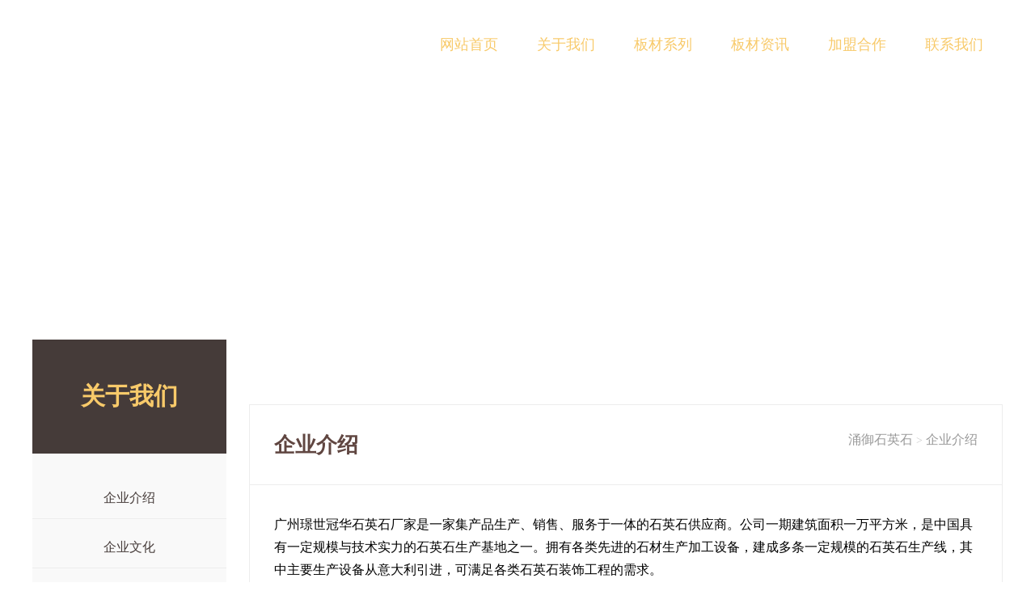

--- FILE ---
content_type: text/html
request_url: https://www.flyder.com.cn/about-4
body_size: 3335
content:
<!DOCTYPE html PUBLIC "-//W3C//DTD XHTML 1.0 Transitional//EN" "http://www.w3.org/TR/xhtml1/DTD/xhtml1-transitional.dtd">
<html xmlns="http://www.w3.org/1999/xhtml">
<HEAD>
<META HTTP-EQUIV="Content-Type" CONTENT="text/html; charset=gb2312">
<title>璟世冠华石英石，鸿任石英石，迪诺思石英石生产厂家_广州璟世冠华石英石</title>
<meta name="keywords" content="璟世冠华石英石，鸿任石英石，迪诺思石英石">
<meta name="description" content="璟世冠华专业的石英石供应商。公司一期建筑面积3000平方米，是中国具有一定规模与技术实力的石英石生产基地之一。拥有各类先进的石材生产加工设备，建成多条一定规模的石英石生产线，其中主要生产设备从意大利引进，可满足各类石英石装饰工程的需求">
<link rel="canonical" href="https://www.flyder.com.cn/about-4" >
<meta name="applicable-device" content="pc">
<link rel="alternate" media="only screen and(max-width: 640px)" href="https://m.flyder.com.cn/about-4">
<meta name="mobile-agent" content="format=html5;url=https://m.flyder.com.cn/about-4">
<meta name="mobile-agent" content="format=xhtml;url=https://m.flyder.com.cn/about-4">
<script type='text/javascript' >
if (navigator.userAgent.match(/(phone|pad|pod|iPhone|iPod|ios|iPad|Android|Mobile|BlackBerry|IEMobile|MQQBrowser|JUC|Fennec|wOSBrowser|BrowserNG|WebOS|Symbian|Windows Phone)/i)) {window.location.href="https://m.flyder.com.cn/about-4";}</script>
<link href="https://www.flyder.com.cn/css_style/css.css" rel="stylesheet" type="text/css" />
<script type="text/javascript" src="https://www.flyder.com.cn/js/jquery-1.11.3.min.js"></script>
<script type="text/javascript" src="https://www.flyder.com.cn/js/lan.js"></script>
</HEAD>
<BODY>
<div class="top">
    <div class="ahang">
    <h2><a href="https://www.flyder.com.cn/">广州璟世冠华石英石</a></h2>
    <div class='header_Hekee'><ul><li><a href='/'>网站首页</a></li>
<li class='ov'><a href='https://www.flyder.com.cn/about-4'>关于我们</a></li>
<li class='ov'><a href='https://www.flyder.com.cn/chanpin'>板材系列</a></li>
<li class='ov'><a href='https://www.flyder.com.cn/news-2'>板材资讯</a></li>
<li class='ov'><a href='https://www.flyder.com.cn/about-11'>加盟合作</a></li>
<li class='ov'><a href='https://www.flyder.com.cn/book'>联系我们</a></li>
</ul></div> 
    </div>
</div>
<div id='full-screen-slider'><ul id='slides'>
<li style='background:url(/images/ad_33.jpg) no-repeat center top;'></li>
<li style='background:url(/images/ad_1.jpg) no-repeat center top;'></li>
<li style='background:url(/images/ad_2.jpg) no-repeat center top;'></li>
</ul></div>

<div class="a1000x1 clearfix">
<div class="neip">
          <h2>关于我们</h2>
          <ul><li><a href='https://www.flyder.com.cn/about-4'>企业介绍</a></li>
<li><a href='https://www.flyder.com.cn/about-7'>企业文化</a></li>
</ul>
		  <h4>石英石资讯</h4>
          <ol><li><span>05-06</span><a href='https://www.flyder.com.cn/shown-259'>石英石水槽正确的保养方法</a></li><li><span>04-29</span><a href='https://www.flyder.com.cn/shown-258'>装饰石材发展趋势石英石必将取代天然石</a></li><li><span>04-26</span><a href='https://www.flyder.com.cn/shown-257'>石英石板材选用酸洗石英砂的优势在哪里</a></li><li><span>04-20</span><a href='https://www.flyder.com.cn/shown-256'>石英石板材，是否真的致密无孔？</a></li><li><span>04-12</span><a href='https://www.flyder.com.cn/shown-255'>石英石板材中含有钙粉对质量有什么影响</a></li><li><span>04-06</span><a href='https://www.flyder.com.cn/shown-254'>石英石板材各种质量问题的原因分析及解决措施</a></li><li><span>03-29</span><a href='https://www.flyder.com.cn/shown-253'>石英石板材本身到底具不具备抗炸裂</a></li></ol>		  
</div>
<div  class="neirong">
          <div class="h1"><span><a href="/">涌御石英石</a> > <a href="https://www.flyder.com.cn/about-4">企业介绍</a></span>
		  <h1>企业介绍</h1>
		  </div>   
            <ul class="ul">
                  <p>
	广州璟世冠华石英石厂家是一家集产品生产、销售、服务于一体的石英石供应商。公司一期建筑面积一万平方米，是中国具有一定规模与技术实力的石英石生产基地之一。拥有各类先进的石材生产加工设备，建成多条一定规模的石英石生产线，其中主要生产设备从意大利引进，可满足各类石英石装饰工程的需求。
</p>
<p>
	璟世冠华石英石专注于石英石高端品牌，致力成为全球石材装饰一体化的系统解决方案的领导者品牌。拥有五大系列，100多种产品花色，其中纯白超白，暗纹石英石生产技术达到行业先进水平，是国内外大型室内公共场所、家居装饰的优先材料。
</p>
<p>
	站在新的发展起点、成为居者构筑创意生活的品牌信仰。璟世冠华石英石司坚持专业化的发展战略，凭借先进的技术、优质的品质、精心的服务之竟急优势、深耕高端石英石市场。
</p>
<p>
	万丈高楼平地起，璟世冠华人站在新的发展起点，全力打造石英石行业的领军品牌，热忱欢迎海内外客商光监指导、共创辉煌。
</p>
<p>
	<br />
</p>
<table style="width:860px;" border="1" bordercolor="#CCCCCC">
	<tbody>
		<tr>
			<td style="text-align:center;">
				<span><span><span><a href="http://www.flyder.com.cn/chanpin-4" target="_blank"><img src="/uploadfiles/image/2019/1214/20191214175615121512_s.jpg" width="260" height="173" title="" align="" alt="" /> <br />
高端石英石板材 </a> </span></span> </span>
			</td>
			<td style="text-align:center;">
				<span><span><span><a href="http://www.flyder.com.cn/chanpin-1" target="_blank"><img src="/uploadfiles/image/2019/1214/20191214175148284828_s.jpg" width="260" height="173" title="" align="" alt="" /> <br />
色彩系列石英石</a> </span></span> </span>
			</td>
			<td style="text-align:center;">
				<span><span><span><a href="http://www.flyder.com.cn/chanpin-3" target="_blank"><img src="/uploadfiles/image/2019/1214/20191214175461906190_s.jpg" width="260" height="173" title="" align="" alt="" /> <br />
尊贵系列石英石</a> </span></span> </span>
			</td>
		</tr>
	</tbody>
</table>
            </ul>
          </div>
</div>

<div class="sptitle">璟世冠华专业的石英石供应商。公司一期建筑面积3000平方米，是中国具有一定规模与技术实力的石英石生产基地之一。拥有各类先进的石材生产加工设备，建成多条一定规模的石英石生产线，其中主要生产设备从意大利引进，可满足各类石英石装饰工程的需求</div>
<div class="bottom"><ul class="ul">版权所有 @广州璟世冠华石英石　服务热线：400-968-0166<script>(function(){var bp = document.createElement('script');var curProtocol = window.location.protocol.split(':')[0];if (curProtocol === 'https') {bp.src = 'https://zz.bdstatic.com/linksubmit/push.js';}else {bp.src = 'http://push.zhanzhang.baidu.com/push.js';}var s = document.getElementsByTagName("script")[0];s.parentNode.insertBefore(bp, s);})();</script></ul></div>
<script type="text/javascript" src="js/ajax_hits.asp?attr=a&id=4"></script>
</BODY>
</HTML>


--- FILE ---
content_type: text/css
request_url: https://www.flyder.com.cn/css_style/css.css
body_size: 9709
content:
html, body, div, span,h1, h2, h3, h4, h5, h6, p, a, li,form, legend, dl,dt,dd{margin: 0;padding: 0;border: 0;font-size: 100%;}
h1, h2, h3, h4, h5, h6, b, i, em {font-weight:normal;font-style:normal}
body {margin:0 auto;padding:0;background:#fff;font-family:Microsoft YaHei,SimSun;}
ol, ul，li {list-style: none;}
table,  tbody,  thead, tr, th, td{}
li{list-style-type:none;}
.f_r{float:right}
.f_l{float:left}
.clear {clear: both;margin:0;height:0;padding:0;font-size:0;}
.clearfix:after {content:"\200B";display:block;height:0;clear:both;} 
.clearfix {*zoom:1;}

a{text-decoration:none;}

.top{background:#28343c;width:100%;min-width:1200px;margin:0 auto;height:110px;padding:0;background:url(../images/flyder_02.jpg) repeat-x 0 center;}
.ahang{width:1200px;margin:0 auto;height:110px;padding:0;}
.ahang h1,.ahang h2{width:340px;height:110px;float:left;text-align:left;padding:0;margin:0;background:url(../images/flyder_04.png) no-repeat 0 center;}
.ahang h1 a,.ahang h2 a{display:block;text-indent:-9999px;width:340px;height:110px;font-size:18px;line-height:110px;;padding:0;margin:0}

.header_Hekee{width:720px;margin:0 auto;padding:0px 0;height:100px;float:right}
.header_Hekee ul{padding:0;margin:0 auto;width:720px;height:100px;}
.header_Hekee ul li{padding:0;margin:0px;float:left;width:120px;text-align:center;height:110px;font-weight:normal;
-webkit-transition: all .3s;-moz-transition: all .3s;transition: all .3s;} 
.header_Hekee ul li:hover{padding:0;height:110px;background:#9a5d26;background-color:#9a5d26;
background-image: linear-gradient(180deg,#f5c76a,#9a5d26,#9a5d26);} 
.header_Hekee ul li a{-webkit-transition: all .3s;-moz-transition: all .3s;transition: all .3s;}
.header_Hekee ul .ov {} 
.header_Hekee  a{font-size:18px;line-height:110px;height:110px;color:#f8ca6a;display:block;width:120px;}
.header_Hekee  a:hover{line-height:110px;height:110px;color:#fff;font-weight:600;}
.a1000x2{width:100%;min-width:1200px;margin:0 auto;padding:30px 0;text-align:left;background:#f9f9f9;/*border-left:1px solid #dcdcdc;border-right:1px solid #dcdcdc;*/border-bottom:1px solid #eeeeee;;border-top:1px solid #dcdcdc}
.a1000x1{width:1200px;margin:0 auto;padding:20px 0;text-align:left;}


.infla{WIDTH:100%;height:412px;margin:0px auto;padding:0;text-align:center;overflow:hidden;}
.fla2{WIDTH:1000px;HEIGHT:179px;margin:8px auto;padding:0;}
.margt {margin-top:8px;}

.zhuanti{width:1183px;border:1px solid #ededed;padding:15px 0 15px 15px;margin:0 auto 15px auto}
.zhuanti dl{float:left;width:370px;padding:0 0 10px 0;margin:0 15px 0 0 }
.zhuanti dd{padding:0;margin:0;font-size:14px;line-height:24px;color:#999}
.zhuanti dt a{font-size:16px;line-height:32px;color:#333}
.zhuanti dt a:hover{color:#960}

.table{margin:10px auto 0 auto;padding:0;}
.table2{margin:0 auto 8px auto;background:none;border:0px solid #ff0000}
.divr{width:700px;float:right;padding:0;margin:0;}
.divz{width:292px;float:left;padding:0;margin:0;}
.divzz{width:270px;float:left;padding:0 0 10px 0;margin:0;}



.news {width:1160px;padding:30px 20px 50px 20px;margin:0 auto;background:#fff}
.news h3{width:1140px;height:60px;padding:0 0 0 20px;margin:0;line-height:60px;font-weight:normal;font-size:26px;color:#f8ca6a;position: relative;
background:#fff;}
.news h3 a{line-height:60px;font-weight:normal;font-size:16px;color:#f8ca6a;float:right}
.news h3:before{content: ''; display: block; position: absolute; width:8px;background:#f8ca6a; height: 20px; left:0px; top:22px; ;}

.news ol{width:450px;margin:0;float:left;padding:13px 0 0px 0;}
.news ol li{padding:0 0 10px 0;margin:0;}
.news ol li img{display:block;padding:0;margin:0;float:left;}

.news ol li p {padding:0px;margin:0;width:320px;float:right;}
.news ol li p a{font-size:14px;line-heigh:26px;color:#6b3012;display:block;}
.news ol li p a:hover{color:#ee2d2e}
.news ol li p i{font-size:13px;line-heigh:22px;color:#999;padding:5px 0 0 0;;display:block;}
.news ol li p em{font-size:14px;line-heigh:22px;color:#999;padding:10px 0 0 0;;display:block;}

.news ul{width:690px;margin:0px;float:right;padding:0 0 15px 0;}

.news ul li{margin:0;float:left;;width:340px;padding:0;height:40px;border-bottom:1px dashed #ddd;overflow:hidden; white-space:nowrap;text-overflow:ellipsis;}
.news ul li span{line-height:26px;color:#999;font-size:14px;display:inline-block;width:80px;text-align:center;margin-right:5px;background:#f2f2f2;-moz-border-radius:3px;-webkit-border-radius:3px;border-radius:3px;}
.news ul a{line-height:40px;color:#6b3012;font-size:14px;}
.news ul a:hover{color:#ee2d2e}



.about{width:1200px;padding:0;margin:60px auto 50px auto;text-align:left;position: relative;background:#fff}
.about .abr{float:right;width:700px;margin:0;padding:0}
.about .abr h2{width:700px;padding:0px;margin:0;text-align:center;position: relative;}

.about h2 i{margin:0 auto;border:0;color:#222;font-size:30px;line-height:45px;}
.about h2 a{color:#6b3012;font-size:30px;line-height:45px;}
.about h2 span{width:400px;height:40px;margin:0 auto;font-size:14px;padding:16px 0 0 0;line-height:18px;color:#999;display:block}
.about h2:after{}
.about h2:before{content: ''; display: block; position: absolute; width: 360px; height:1px; left:170px; top:50px; border-top: 1px solid #ededed;}

.about ul{width:700px;margin:00;padding:20px 0 0px 0px;color:#666;font-size:15px;line-height:24px;}
.about ul a{color:#666;font-size:15px;line-height:24px}
.about ul a:hover{font-size:15px;line-height:24px;color:#0E599C;}
.about ul p{padding:0 0 6px 0}

.about ol{width:470px;padding:0;margin:0;position: relative;float:left;height:300px;}
.about ol span{width:470px;padding:0;margin:0;background:#f2f2f2;display:block;height:200px;left:0;bottom:0;position:absolute;}
.about ol img{display:block;padding:0;margin:0;left:15px;bottom:15px;position:absolute;}

.elite{width:1200px;margin:0 auto;padding:50px 0 20px 0;}
.elite dl{width:210px;padding:10px;float:left;border:1px solid #ededed;background:#fff}
.elite dl dt{height:50px;}
.elite dl dt a{font-size:16px;line-height:22px;color:#000}
.elite dl dd{font-size:14px;line-height:20px;color:#666}
.el{margin-left:10px;}





.title,.np{}
.title{text-align:center;width:880px;font-size:22px;padding:30px 0 20px 0;font-weight:bold;margin:0px auto;border-bottom:1px dashed #ededed}
.np{width:880px;padding:15px 0;line-height:20px;color:#6D6C7A;text-align:left;font-size:16px;clear:both;font-weight:normal;margin:10px auto 0 auto;
border-top:1px dashed #f2f2f2;border-bottom:1px dashed #ededed;}
.bdsharebuttonbox{padding:0 0 10px 0}
.pingl{padding:20px 50px 0 50px;width:880px;margin:0;border-top:1px solid #ededed}

.h1{text-align:left;margin:0 auto;height:78px;padding:0 30px;width:870px;border-bottom:1px solid #ededed;font-weight:normal;}
.h1 h1,.h1 h2,.h1 h5{width:320px;padding:0px;line-height:60px;font-size:26px;color:#604641;font-weight:bold;}

.h1 span{padding:0px;color:#ccc;line-height:45px;font-size:14px;float:right}
.h1 span a{line-height:45px;font-size:16px;color:#999; }
.h1 span a:hover{line-height:45px;font-size:16px;color:#E92D24;}

.h1 em a{line-height:45px;font-size:16px;color:#999; border-right:1px solid #ededed;margin:0 0 0 10px;padding:0 10px 0 0}
.h1 em a:hover{line-height:45px;font-size:16px;color:#E92D24;}



.pg{width:100%;text-align:center;height:60px;color:#6D6C7A;font-size:14px;line-height:40px;margin:5px auto;padding:20px 0 0 0;border-top:1px solid #f2f2f2}
.pg span{display:inline-block;*display:inline;*zoom:1;width:40px;height:40px;border:1px solid #ddd;background:#f5f5f5;text-align:center;padding:0;margin:0 3px;
-moz-border-radius:4px;-webkit-border-radius:4px;border-radius:4px;overflow:hidden;}
.pg .hend{width:60px;}
.pg .end{width:60px;clear:both}
.pg a{font-size:14px;line-height:40px;color:#000;display:block;-webkit-transition: all .3s;-moz-transition: all .3s;transition: all .3s;}
.pg a:hover{font-size:14px;line-height:40px;color:#fff;background:#28343c}
.pg .current{background:#28343c;color:#fff;}
.pg .current a{color:#fff;}

.neirong{font-size:16px;line-height:180%;width:930px;margin:10px 0 0 0;float:right;overflow:hidden;padding:20px 0;color:#000;border:1px solid #ededed;}
.neirong .ul,.neirong .hy,.book{width:870px;padding:30px;color:#000;margin:0 auto;min-height:400px;}
.neirong .ul{font-size:16px;line-height:180%;color:#000;}
.neirong .ul a{font-size:16px;line-height:180%;color:#000}
.neirong .ul a:hover{font-size:16px;line-height:180%;color:#025B95}
.neirong .ul img{padding:0px;border:none;padding:5px 0px;max-width:870px;vertical-align:middle;}
.neirong .ul table{margin:0 auto 5px auto;width:100%; border-collapse: collapse;}
.neirong .ul th,.neirong .ul thead{backgroubnd:#ededed}
.neirong .ul td{font-size:16px;line-height:26px;color:#000;padding:5px;border-collapse:0}
.neirong .ul td p{padding:0;}
.neirong .ul dl{width:100%;margin:10px auto;border:1px solid #ededed;padding:0;-moz-border-radius:5px;-webkit-border-radius:5px;border-radius:5px;}
.neirong .ul dt{font-size:16px;line-height:50px;height:50px;color:#000;text-indent:20px;font-weight:bold;background:#f2f2f2;border-bottom:1px solid #ededed;padding:0px}
.neirong .ul dd{padding:20px;margin:0;}
.neirong .ul p{padding:5px 0;}
.neirong .ul h2,.neirong .ul h3,.neirong .ul h4{font-size:16px;line-height:30px;height:30px;color:#333;font-weight:bold;margin:10px auto;border-left:4px solid #f8ca6a;padding:0 0 0 10px;}
.neirong .ul h2 a{font-size:16px;line-height:30px;height:30px;color:#000;}



.book {font-size:16px;line-height:180%;color:#000;padding:10px 0}
.book table{margin:5px auto;padding:0;border-collapse:0;width:100%;border-top:1px solid #E4EDF2}
.bookt{background:#EBFAFF;}
.book td{padding:5px 0 5px 6px;border-bottom:1px solid #E4EDF2}
.book td input{height:20px;border:1px solid #ededed}
.book td .subm {height:30px;border:1px solid #ededed;padding:0 15px 0 15px;background:#f2f2f2;color:#000;margin:0 15px 0 0 }
.rbook{border-top:1px dashed #ededed;padding:3px 0 3px 10px;background:#f2f2f2;margin:0}


.bk{padding:10px;width:870px;color:#000;margin:0 auto;border-top:none}

.bk table{margin:0 auto 5px auto;width:100%; border-collapse: collapse;}
.bk th{backgroubnd:#ededed}
.bk tr{background:#fff}
.bk tr:hover{background:#f2f2f2}
.bk td{font-size:16px;line-height:30px;color:#000;padding:10px 5px 10px 20px;border-collapse:0;}
.bk .top-line{border-top:1px solid #ededed}
.bk td p{padding:5px 0;}
.bk td .subm{border-radius:4px;background:#453B39;height:44px;line-height:42px;font-size:16px;border:none;padding:0 10px;text-align:center;width:160px;color:#fff;margin:15px 0;-webkit-transition: all .3s;-moz-transition: all .3s;transition: all .3s;outline:none;-webkit-appearance: none}
.bk td .subm:hover{background:#052908}
.bk .bin{-webkit-transition: all .3s;-moz-transition: all .3s;transition: all .3s;outline:none;-webkit-appearance: none;border-radius:3px;border:1px solid #f2f2f2;
line-height:30px;height:30px;padding:0 8px}
.bk .bin2{-webkit-transition: all .3s;-moz-transition: all .3s;transition: all .3s;outline:none;-webkit-appearance: none;border-radius:3px;border:1px solid #f2f2f2;
line-height:30px;height:120px;padding:0 8px}
.bk .bin:focus,.bk .bin2:focus{  
    border-style:solid;  
    border-color: #03a9f4;  
    box-shadow: 0 0 15px #008917;  
}  
.bk .buco{border:1px solid #ff0000;border-radius:5px;width:400px;box-shadow: 0 0 15px #008917;border-color: #03a9f4;background:#fff }
.buc #temail{text-indent:-9999px;display:inline-block;width:50px;}

/*.dchp{font-size:16px;width:1200px;overflow:hidden;background:#fff;padding:50px 0;color:#000;margin:0 auto;}
*/.chp{padding:30px;width:870px;color:#000;margin:0 auto;min-height:400px;}
.chp li{margin:0 0px 30px 35px;padding:10px;width:360px;border:1px solid #ededed;text-align:center;float:left;color:#999;-webkit-transition: all .3s;-moz-transition: all .3s;transition: all .3s;}
.chp li img{border:none;padding:0px;margin:0;display:block}
.chp li p{line-height:18px;text-align:center;font-size:14px;height:36px;width:270px;margin:0px auto;border-top:1px solid #ededed;padding:10px 0;color:#999;}
.chp li p a{font-size:16px;line-height:18px;color:#000;}
.chp li p a:hover{font-size:16px;line-height:18px;color:#8E2C06}

.chp li:hover{-webkit-box-shadow:0px 4px 12px 6px #c59c1e;moz-box-shadow:0px 4px 12px 6px #c59c1e;box-shadow:0px 4px 12px 6px #c59c1e;}


.chp dl{padding:0 0 10px 0;margin:0 0 10px 0;border-bottom:1px dashed #2b2b2b}
.chp dl dt{width:200px;height:150px;float:left;padding:0;margin:0}
.chp dl .box{display:table-cell;vertical-align:middle; text-align:center;*display: block;*font-size: 175px;*font-family:Arial; width:200px;height:150px;border: 1px solid #2b2b2b;}
.chp dl .box img {vertical-align:middle;border:0;max-width:200px;}
.chp dl dd{width:460px;float:right;padding:0;mamrgin:0;color:#1d1d1d;font-size:14px;line-height:26px;}
.chp dl dd a{color:#f1f1f1;font-size:14px;line-height:26px;}
.chp dl dd a:hover{color:#9f0606}


.chp2{padding:10px 0 10px 0px;width:690px;color:#000;margin:0 auto;}
.chp2 li{margin:0px;width:230px;text-align:center;height:210px;float:left;padding:10px 0;color:#999;line-height:18px;font-family:"宋体";}
.chp2 li a:link,.chp2 li a:visited{font-size:13px;line-height:18px;color:#000;}
.chp2 li a:hover,.chp2 li a:active{font-size:13px;line-height:18px;color:#0A4ED8}
.chp2 li img{border:1px solid #ededed;padding:3px;margin:0}
.chp2 li p{line-height:18px;text-align:center;font-size:13px;width:210px;margin:0px auto;padding:5px 0px;color:#999;}
.hy table{margin:0 auto}
.hy td{height:40px;line-height:16px;border-bottom:1px solid #E2DBB9}
.hy .neiinput2{border:1px solid #ededed;color:#000}
.u{font-size:13px;color:#666;font-weight:bold;text-decoration: none;}


.cnews{padding:30px;width:870px;color:#000;margin:0 auto;}
.cnews li{width:870px;margin:0 auto;padding:5px 0px;font-size:16px;line-height:45px;height:45px;color:#666;border-bottom:1px dashed #ededed;}
.cnews li:hover{border-bottom:1px solid #ddd;}
.cnews li span{float:right;}
.cnews li a:link,.cnews li a:visited{font-size:16px;line-height:45px;color:#000;}
.cnews li a:hover{color:#E92D24;font-size:16px;line-height:45px;}


.cnews dl{width:840px;margin:0 auto;padding:15px;border-top:1px dashed #ededed;-webkit-transition: all .3s;-moz-transition: all .3s;transition: all .3s;}
.cnews dl dt{float:left;width:200px;padding:0;margin:0}
.cnews dl dt img{display:block;border:0;margin:0;padding:0;}
.cnews dl dd{float:right;width:640px;padding:0;margin:0}
.cnews dl dd a{font-size:16px;line-height:30px;color:#222;}
.cnews dl dd a:hover{font-size:16px;line-height:30px;color:#f60;}
.cnews dl dd p{font-size:13px;line-height:20px;color:#999;height:45px;}
.cnews dl dd span{font-size:12px;line-height:26px;color:#666;padding:0 10px 0 20px;background:url(../images/nr.png) no-repeat;}
.cnews dl dd .sp1{background-position: 0px 1px;}
.cnews dl dd .sp2{background-position: 0px -56px;}
.cnews dl:hover{border-radius:5px;box-shadow: 0 0 15px #ccc;border-color: #ededed;background:#fff }

.job{padding:10px;width:820px;color:#000;margin:0 auto;}
.job div{padding:10px;width:800px;color:#333;margin:0px auto;font-size:15px;line-height:22px;}
.job h5{width:800px;margin:0 auto 5px auto;padding:2px 0px;font-size:15px;line-height:36px;color:#666}
.job h5{border-bottom:1px solid #ededed;}
.job h5 a{line-height:36px;color:#333;}
.job h5 span{line-height:36px;float:right;}

.job li{border-bottom: 1px dashed #ccc;color:#666;line-height:22px;font-size:15px;padding:4px 0;margin:0 auto 5px auto}
.job li span{line-height:22px;float:right; font-size:15px;}
.job li a{color:#666;font-size:15px;line-height:22px;}





.hei{position:absolute;background:#fff;width:100%;color:#fff;top:0px;opacity:0.7;-moz-opacity:0.7;-khtml-opacity:0.7;filter:alpha(Opacity=70);z-index:99}
.tanchu{z-index:99;position:absolute;width:600px;margin:0 auto;padding:0px;text-align:left;background:#fff;color:#000;border:1px solid #ededed;overflow:hidden;font-size:14px;line-height:30px;
-moz-border-radius: 6px;-webkit-border-radius: 6px;border-radius:6px;box-shadow:0px 0px 8px 6px #d4d4d4;
}
.tanchu h3{height:46px;line-height:46px;font-size:16px;width:570px;padding:0 10px 0 20px;color:#666;border-bottom:1px solid #ccc;font-weight:bold;background:#f2f2f2;}
.tanchu ul{width:500px;padding:20px 0;margin:0 auto;line-height:26px;font-size:14px;color:#000;text-align:left;}
.tanchu h3 span{width:10px;height:10px;border:5px solid #999;cursor:pointer;-moz-border-radius:10px;-webkit-border-radius:10px;border-radius:10px;display:block;margin:10px 0;padding:0;float:right;
background:#999 url(../js/c.gif) no-repeat center center;
}
.tanchu ul li{padding:5px 0;margin:0 auto}
.tanchu ul li .on-off{width:75px;height:26px;padding:0;margin:0;display:inline-block;background:#fff url(../js/on.gif) no-repeat center 4px;text-indent:-99999px}
.tanchu ul li .yes{background:#fff url(../js/on.gif) no-repeat center -57px;}

.cinput{border:1px solid #E6F2F6;font-size:13px;padding:0 5px;line-height:20px;height:22px;}
.cinput2{border:0px solid #E6F2F6;border-bottom:1px solid #E6F2F6;font-size:13px;padding:0 5px;line-height:20px;height:20px;}

.login{font-size:13px;color:#666;width:210px;text-align:left;}
.login h2{height:37px;line-height:37px;font-size:14px;color:#fff;width:170px;margin:0 auto;background:url(../images/us.jpg) no-repeat center 0;padding:0 0 0 40px;font-weight:bold;}
.login ul{width:198px;border:1px solid #ededed;padding:0 5px;margin:0}
.login ul li{font-size:13px;line-height:32px;width:190px;margin:0 auto;}
.login ul li img{vertical-align:middle;margin-left:8px;border:6px solid #EEEEEE}
.login dl{width:190px;padding:0px;margin:10px 0 0 0;border-top:1px dashed #C6C9C3;}
.login dl dt{width:16px;padding:0 7px;float:left;border-right:1px dashed #C6C9C3;line-height:20px;}
.login dd{width:155px;float:right;padding:0px;margin:0;font-size:14px;line-height:160%;color:#333;line-height:20px;}
.login dd li{border-bottom:1px dashed #C6C9C3;width:140px;line-height:25px;padding:0 0 0 10px}
.login dd li p{padding:4px 0}
.login dd li img{border:1px solid #f2f2f2;padding:3px;}
.login ul a:link,.login ul a:visited{line-height:25px;color:#333;font-size:13px;}
.login ul a:hover,.login ula:active{line-height:25px;color:#000;font-size:13px;}


.neiinput{height:20px;line-height:20px;border:1px solid #A3A3A3;width:120px;padding-left:5px;}
.neiinput2{height:20px;line-height:20px;border:1px solid #A3A3A3;width:60px;padding-left:5px;}
.neiinput3{height:20px;line-height:20px;border:1px solid #A3A3A3;padding-left:5px;}

.submit{background:#CC1931;height:24px;line-height:24px;border:none;padding:0 10px;text-align:center;margin-right:15px;color:#fff}

.lpic{width:190px;margin:0 0 6px 3px;}


.bottom {width:100%;min-width:1200px;margin:0 auto;padding:0;border-top:1px solid #f2f3f4;background:#313131;}
.bottom .ul{margin:0px auto;width:1200px;padding:0;font-size: 13px;color: #959595;line-height:45px;text-align:center;border-top:1px solid #636363}
.bottom .ul img{vertical-align:middle;float:right}
.bottom .ul a{	font-size: 13px;color: #959595;line-height:45px;;}
.bottom .ul a:hover{color: #9a0303;}

.bottom .bl{margin:0px auto;width:1200px;padding:0;font-size: 13px;color: #959595;line-height:45px;text-align:left;border-top:1px solid #636363}
.bottom .bl img{vertical-align:middle;float:right}
.bottom .bl a{	font-size: 13px;color: #959595;line-height:45px;;}
.bottom .bl a:hover{color: #9a0303;}

.bottom ol{width:1200px;margin:0 auto;padding:0;}

.bottom dl{width:170px;margin:45px 0 0 0;float:left;padding:15px 0;text-align:left;}
.bottom dt{width:165px;padding:0px;margin:0;line-height:40px;font-size:16px;color:#fff;position: relative;}
.bottom dt:before{content: ''; display: block; position: absolute; width:40px; height:1px;position:absolute; left:0; top:35px; border-top: 1px solid #535353;}
.bottom dd{width:165px;padding:15px 0 0 0;margin:0;height:130px;}
.bottom dd li{text-align:left;padding:0;margin:0;line-height:22px;}
.bottom dd a{font-size:14px;line-height:22px;font-weight:normal;color:#959595;}
.bottom dd a:hover{font-size:14px;line-height:22px;font-weight:normal;color:#b10203;}

.inlx {width:580px;padding:0;margin:50px 0 0 0;float:right;text-align:left;}
.inlx h4{width:580px;height:50px;padding:0px;margin:0 auto;line-height:50px;font-weight:normal;border-bottom:1px solid #535353;font-size:18px;color:#fff;background:url(../images/elite.png) no-repeat right bottom;}
.inlx ul{width:580px;min-height:200px;;margin:0 auto;padding:15px 0;}
.inlx ul li{font-size:12px;line-height:22px;padding:5px 0;}
.inlx ul li span{padding:0 10px 0 0;font-size:12px;line-height:22px;color:#707B7B}
.inlx ul li a{color:#959595;font-size:14px;line-height:22px;}
.inlx ul li a:hover{color:#f60;}

.Flink{font-size:13px;line-height:30px;padding:30px 0;width:1200px;margin:0 auto;}
.Flink span{padding:0;height:50px;width:200px;line-height:30px;font-size:26px;margin:0 auto;;display:block;color:#333;text-align:center;}
.Flink span em{display:block;height:3px;width:40px;background:#C00;margin:10px auto 0 auto;}
.Flink ul{width:1200px;padding:10px 0;margin:0 auto;text-align:center;}

.Flink ul img{border:0;margin:0px;padding:0;display:block}
.Flink ul a{font-size:16px;line-height:80px;color:#999;}
.Flink ul a:hover{font-size:16px;line-height:80px;color:#000;}

.Flink ul li{display:inline-block;background:#fff;width:170px;height:80px;margin:14px;padding:0;border:1px solid #ededed;overflow:hidden;-moz-border-radius: 6px;-webkit-border-radius: 6px;border-radius:6px;font-size:16px;line-height:80px;color:#999;text-align:center;
-webkit-transition: all .3s;-moz-transition: all .3s;transition: all .3s;overflow:hidden}
.Flink ul li:hover{-webkit-box-shadow:1px 1px 8px 3px #ccc;moz-box-shadow:1px 1px 8px 3px #ccc;box-shadow:1px 1px 12px 3px #bbb}
.Flink ul li p{padding:20px 0 0 0;width:170px;margin:0}
/***---------------------------*/

.kg2{width:650px;line-height:32px;}
.kg2 dd{padding:0;margin:0;text-align:left}
.baozhang{border:1px solid #ededed;margin:8px 0 8px 0;padding:0;width:274px;}
#lib_Tab1{width:100%;margin:0px;padding:0px;;border:none;}
#lib_Tab2{width:100%;margin:0px;padding:0px; }
.lib_Menubox {width:456px;margin:0;font-size: 14px;padding:0;line-height:35px;height:38px;}
.lib_Menubox ul{margin:0px;padding:0px;list-style:none;position:absolute;text-align:center;}
.lib_Menubox a:link,.lib_Menubox a:visited {color:#F69D03;font-size: 14px;line-height:35px;height:35px;}
.lib_Menubox a:hover {color:#ff0000;font-size: 14px;line-height:35px;height:35px;}


/*.lib_Menubox span{float:right;margin:4px 10px 0 auto;font-size:12px;padding-top:2px;display:block;color:#515151;background:#F7F7F7 url(/images/mmbg.jpg) no-repeat 0 0;line-height:20px;width:70px;text-align:center}*/
.lib_Menubox li{color:#fff;float:left;display:block;cursor:pointer;margin:0px;padding:0;line-height:35px;height:35px;width:137px;border-top:1px solid #D6D9E0;border-bottom:1px solid #D6D9E0;background:#F4F4F0}
.lib_Menubox li.hover{font-weight: bold;color:#fff;height:35px;padding:0px;line-height:35px;width:137px;border-top:3px solid #F69D03;border-right:1px solid #D6D9E0;border-left:1px solid #D6D9E0;border-bottom:none;background:#Fff}
.lib_Contentbox{clear:both;text-align:left;margin:0px auto;padding:0px;width:205px;}
.lib_Contentbox ul{margin:0px;padding:0px;}


.lib_Menubox2 {width:533px;margin:0;margin-top:12px;font-size: 14px;padding:0;line-height:31px;height:31px;border-bottom:2px solid #ededed}
.lib_Menubox2 ul{margin:0px;padding:0px;list-style:none;position:absolute;text-align:center;}
.lib_Menubox2 a:link,.lib_Menubox2 a:visited {color:#fff;font-size: 13px;line-height:30px;}
.lib_Menubox2 a:hover {color:#ffF;font-size: 13px;line-height:30px;font-weight:bold}


/*.lib_Menubox span{float:right;margin:4px 10px 0 auto;font-size:12px;padding-top:2px;display:block;color:#515151;background:#F7F7F7 url(/images/mmbg.jpg) no-repeat 0 0;line-height:20px;width:70px;text-align:center}*/
.lib_Menubox2 li{color:#fff;float:left;display:block;cursor:pointer;margin:0px;padding:0;line-height:30px;height:31px;width:93px;background:url(../images/yn_14_2.jpg) no-repeat 0 0px;}
.lib_Menubox2 li.hover{font-weight: bold;color:#fff;height:31px;padding:0px;line-height:30px;width:93px;border:none;background:url(../images/yn_14.jpg) no-repeat 0 0px;}








.inv {width:280px;padding:0;margin:0;text-align:left;float:left;}
.inv h4{width:230px;height:70px;padding:0px 0px 0 50px;margin:0;line-height:70px;font-weight:normal;font-size:26px;color:#f8ca6a;position: relative;
background:#453b39;}
.inv h4:before{content: ''; display: block; position: absolute; width:8px;background:#f8ca6a; height: 20px; left:22px; top:26px; ;}
.inv ol{width:260px;margin:0 auto;padding:10px;background:#fff;height:300px;}
.inv ol li{color:#333;font-size:16px;line-height:50px;width:210px;padding:0 0 0 30px;margin:0 auto;position: relative;border-bottom:1px solid #ededed}
.inv ol li:before{content: ''; display: block; position: absolute; width:10px;background:#f8ca6a; height: 10px; left:5px; top:20px; ;}
.inv ol li a{color:#6b3012;font-size:16px;line-height:50px;display:block;}
.inv ol li a:hover{color:#ff0000}


.outb{width:100%;min-width:1200px;padding:0;margin:0 auto;background:#f2f2f2}

.inp{width:1200px;padding:40px 0;margin:0px auto;}
.inp ul{width:900px;margin:0;padding:0px;float:right}
.inp ul li{padding:0;width:280px;margin:0 0 15px 18px;border:1px solid #ddd;height:185px;text-align:center;float:left;background:#fff;overflow:hidden;position: relative;z-index:1}
.inp ul li img{padding:0;border:0;margin:0;position:absolute;z-index:2;display:block;}
.inp ul li span{padding:0;margin:0;width:280px;height:1px;display:none;left:0;bottom:0;background:#fff;position:absolute;opacity:0.7;z-index:3;-webkit-transition: all .3s;-moz-transition: all .3s;transition: all .3s;}
.inp ul li p{padding:0;text-align:center;margin:0 auto;width:280px;display:none;left:0;bottom:0;line-height:50px;height:10px;position:absolute;z-index:4}
.inp ul li p a{font-size:16px;color:#333;line-height:50px;height:50px;text-align:center;padding:0px;margin:0 auto;width:280px;}
.inp ul li p a:hover{color:#ee2d2e}
.liover{-webkit-box-shadow:0px 4px 12px 6px #c59c1e;moz-box-shadow:0px 4px 12px 6px #c59c1e;box-shadow:0px 4px 12px 6px #c59c1e;border:1px solid #c59c1e}

.neip{width:240px;padding:0px;margin:-70px 0 0px 0;float:left;position: relative;z-index:1000;;background:#f9f9f9}
.neip h2,.neip h3{font-size:30px;color:#F8CA6A;margin:0 auto;padding:50px 40px;text-align:center;width:160px;font-weight:bold;background:#453B39}
.neip h4{height:70px;line-height:70px;font-size:24px;color:#fff;margin:0 auto;padding:0px;width:240px;font-weight:normal;text-align:center;font-weight:bold;
background:#453B39;}
.neip ul{width:240px;margin:0 auto;padding:30px 0;text-align:center;}
.neip ul li{position: relative;height:50px;text-align:center;margin:0 0 10px 0;border-bottom:1px solid #ededed;padding:0px;-webkit-transition: all .3s;-moz-transition: all .3s;transition: all .3s;}
.neip ul li:hover{background:#453B39;box-shadow:0px 10px 16px 3px #7E615B;border-bottom:1px solid #52423F;}
.neip ul li a{font-size:16px;line-height:50px;color:#453B39;padding:0 20px;display:block;}
.neip ul li a:hover{font-size:16px;line-height:50px;color:#fff;}
.neip ul .active{width:261px;z-index:10;right:0px;background:#fff;font-weight:bold;}
.neip ul .active a{color:#d50d2f}

.neip ol{width:200px;margin:0;padding:20px;font-size:14px;color:#333;line-height:24px;background:#f2f2f2;}
.neip ol li{padding:6px 0;margin:0;border-bottom:1px solid #ededed;font-size:13px;line-height:18px;}
.neip ol li a{font-size:14px;line-height:18px;color:#453B39}
.neip ol li a:hover{color:#ff0000}
.neip ol li span{font-size:13px;line-height:18px;color:#999;display:inline-block;padding:0 10px 0 0;}





.spec{width:1198px;padding:0;margin:0 auto 20px auto;border:1px solid #ededed;}
.spec h3{width:1150px;margin:15px auto 0 auto;padding:0;border-bottom:1px solid #f2f2f2;line-height:50px;height:50px;font-size:18px;}
.spec ul{width:1150px;padding:20px 0;margin:0 auto}
.spec dl{width:575px;padding:0 0 10px;margin:0 0 10px 0;float:left;border-bottom:1px dashed #f2f2f2;}
.spec dt,.spec dd{width:550px;padding:0;margin:0}
.spec dd{font-size:14px;line-height:24px;color:#999;height:72px;}
.spec dt a{font-size:16px;line-height:40px;color:#333}
.spec dt a:hover{color:#2A6EC2}
.c{margin:0 auto;width:996px;padding:0;height:435px;}

.sptitle{width:1158px;padding:10px 20px;margin:0 auto 20px auto;border:1px solid #ededed;font-size:14px;line-height:22px;color:#aaa}
.sptitle p{padding:10px 0 0 0}
.sptitle a{font-size:14px;line-height:24px;color:#999}


.iping{width:96%;padding:15px 2%;margin:0 auto;background:#fff;border-top:1px dashed #ededed}
.iping h5{background:#ededed;font-size:16px;line-height:40px;padding:0 2%;width:95%;margin:0 auto;border-left:5px solid #0a4d9e}
.iping ul{padding:10px 0;margin:0}
.iping ol{padding:0;margin:0;width:100%}
.iping ul li{padding:6px 0 0 0 ;margin:0}
.iping ul li span{font-size:14px;line-height:22px;display:inline-block;border:1px solid #ededed;background:#ededed;width:80px;text-align:center;padding:5px;margin:0}
.iping ul li .pbin{border:1px solid #f2f2f2;padding:0 6px;background:#fff;line-height:30px;height:30px;font-size:14px;color:#000}
.iping ul li #content{border:1px solid #f2f2f2;line-height:30px;font-size:14px;color:#000;height:120px;width:90%;margin:0;padding:6px;}
.iping ul li .psubm{width:80px;border:0;height:36px;line-height:36px;color:#fff;background:#0a4d9e}

.iping dl{padding:0;margin:0 0 15px 0;border:1px solid #ededed;moz-border-radius:6px;-webkit-border-radius:6px;border-radius:6px;}
.iping dt{padding:10px;margin:0;font-size:14px;line-height:26px;color:#999;}
.iping dt i{width:58px;height:58px;margin:0 10px 0 0;border:1px solid #f2f2f2;-moz-border-radius:58px;-webkit-border-radius:58px;border-radius:58px;
overflow:hidden;display:block;float:left;}
.iping dt em{display:block;float:left;padding:0;margin:0;}
.iping dd{padding:0 0 0 68px;font-size:16px;line-height:28px;color:#666}
.iping dd p{padding:5px 0;font-size:14px;line-height:26px;margin:10px 0 0 0;width:98%;border-top:1px solid #f2f2f2}

.focus {POSITION: relative; WIDTH: 318px;HEIGHT: 233px;margin:0;padding:0;}
.focus #pic {POSITION: relative; WIDTH: 318px; HEIGHT: 233px; OVERFLOW: hidden;margin:0;padding:0}
.focus #pic ul {POSITION: relative; WIDTH: 9999px; FLOAT: left; HEIGHT: 233px;border:0;padding:0;margin:0;}
.focus #pic li {WIDTH: 318px; FLOAT: left; HEIGHT: 233px}
.focus #pic li img {WIDTH: 318px; FLOAT: left; HEIGHT: 233px}
.h5 {BACKGROUND: url(../images/t.png) repeat center center;
Z-INDEX: 2; POSITION: absolute; TEXT-ALIGN: center; LINE-HEIGHT:35px; WIDTH: 318px; DISPLAY: block; FLOAT: left; HEIGHT:35px; COLOR: #fff; FONT-SIZE: 13px; TOP: 200px; LEFT: 0px
}
.h5 a:link, .h5 a:visited{color:#fff; TEXT-DECORATION: none;font-size:14px;}
.prev{BACKGROUND: url(../images/left.png) no-repeat center center; Z-INDEX: 101; POSITION: absolute; WIDTH: 24px; DISPLAY: block; HEIGHT: 40px; TOP: 90px; CURSOR: pointer; LEFT: 6px
}
.next{BACKGROUND: url(../images/right.png) no-repeat center center; Z-INDEX: 101; POSITION: absolute; WIDTH: 24px; DISPLAY: block; HEIGHT: 40px; TOP: 90px; CURSOR: pointer; RIGHT: 6px
}


#full-screen-slider{width:100%;height:360px;min-width:1200px;margin:0px auto;position:relative;z-index:1}
#slides{display:block;width:100%;height:360px;list-style:none;padding:0;margin:0;position:relative;z-index:1}
#slides li{display:block;width:100%;height:100%;list-style:none;padding:0;margin:0;z-index:2;position:absolute}
#slides li a{display:block;width:100%;height:100%;text-indent:-9999px}
#pagination{display:block;list-style:none;position:absolute;bottom:30px;z-index:3;padding:0px;margin:0}
#pagination li{list-style:none;width:6px;height:6px;float:left;margin:0 5px;background:#ededed;-moz-border-radius:6px;-webkit-border-radius: 6px;border-radius:6px;
-webkit-transition: all .3s;-moz-transition: all .3s;transition: all .3s;}
#pagination li a{display:block;width:100%;height:6px;padding:0;margin:0;font-size:0;}
#pagination li.current{width:16px;}


.backToTop{z-index:9999;width:45px;height:45px;padding:0px;background:url(../js/top.gif) no-repeat center center;text-align:center;cursor:pointer;
display:none;font-size:10px;text-indent:-9999px;right:10px;position: fixed;bottom:55px;background-color:#bbb;box-shadow:0 4px 23px 5px rgba(0, 0, 0, 0.2), 0 2px 6px rgb(255, 255, 255);;}
.backToTop:hover{background-color:#453B39}


#he_fd{padding:0px;width:45px;z-index:9999;box-shadow:0 4px 23px 5px rgba(0, 0, 0, 0.2), 0 2px 6px rgb(255, 255, 255);}
#he_fd li{position:relative;margin:0 auto;text-align:left;text-indent:0;width:45px;height:45px;color:#333;padding:0;cursor:pointer;}
#he_fd img{padding:0;margin:0;border:0;vertical-align:middle}
.ho{background-color:#f54343;}.ho li{border-bottom:1px solid #e70505;}
.lv{background-color:#47c65e;}.lv li{border-bottom:1px solid #33a748;}
.la{background-color:#2c80c8;}.la li{border-bottom:1px solid #135faa;}
.hu{background-color:#3a3a46;}.hu li{border-bottom:1px solid #5f5f6d;}
#he_fd .a0{background:url(../js/qq.png) no-repeat center -235px;}
#he_fd .a1{background:url(../js/qq.png) no-repeat center 3px;}
#he_fd .a2{background:url(../js/qq.png) no-repeat center -177px;}
#he_fd .a3{background:url(../js/qq.png) no-repeat center -120px;}
#he_fd .a4{background:url(../js/qq.png) no-repeat center -56px;}
#he_fd li a:link{line-height:25px;color:#333}
#he_fd li img{padding:0;margin:0;border:0;vertical-align:middle}
#he_fd li div{display:none;min-width:100px;position:absolute;;right:45px;bottom:-1px;padding:10px;
background:#fff;border:1px solid #CCC;text-align:center;font-size:16px;line-height:36px;
-webkit-box-shadow:5px 5px 5px 0px #c59c1e;moz-box-shadow: 5px 5px 5px 0px #c59c1e;box-shadow:0 6px 12px 0 #ddd}
#he_fd .a3 div{width:180px;}